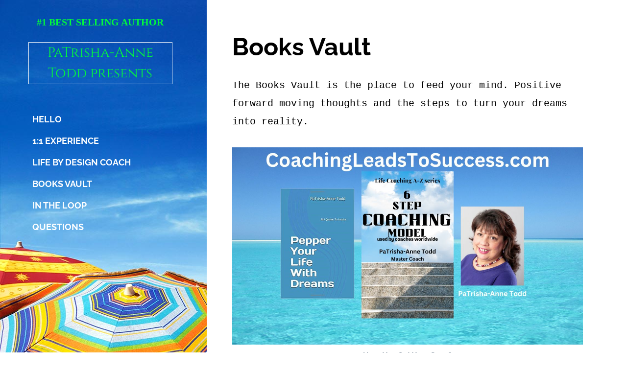

--- FILE ---
content_type: text/html; charset=UTF-8
request_url: http://www.coachingleadstosuccess.com/Books-Vault.html
body_size: 5173
content:
<!DOCTYPE HTML>
<html>
<head><meta http-equiv="content-type" content="text/html; charset=UTF-8"><title>Books Vault</title><meta name="description" content="Books Vault filled with inspirational books to guide and support as you travel towards your purpose. Living the dream is possible, how? - ask PaTrisha-Anne Todd"><meta id="viewport" name="viewport" content="width=device-width, initial-scale=1">
<link href="/sd,_support-files,_style.css+fonts,_cinzel,_400.css+fonts,_cinzel,_700.css+fonts,_raleway,_400.css+fonts,_raleway,_400-italic.css+fonts,_raleway,_700-italic.css+fonts,_raleway,_700.css.pagespeed.cc.Ow9uiKAJ5g.css" rel="stylesheet" type="text/css"/>
<!-- start: tool_blocks.sbi_html_head -->
<link rel="canonical" href="http://www.coachingleadstosuccess.com/Books-Vault.html"/>
<link rel="alternate" type="application/rss+xml" title="RSS" href="http://www.coachingleadstosuccess.com/dreamlife.xml">
<meta property="og:site_name" content="Coaching Leads To Success with PaTrisha-Anne Todd"/>
<meta property="og:title" content="Books Vault"/>
<meta property="og:description" content="Books Vault filled with inspirational books to guide and support as you travel towards your purpose. Living the dream is possible, how? - ask PaTrisha-Anne Todd"/>
<meta property="og:type" content="article"/>
<meta property="og:url" content="http://www.coachingleadstosuccess.com/Books-Vault.html"/>
<meta property="og:image" content="http://www.coachingleadstosuccess.com/images/CoachingLeadsToSccuess.com.jpg"/>
<meta property="og:image" content="http://www.coachingleadstosuccess.com/coaching-leads-to-success-fb.jpg"/>
<!-- SD -->
<script>var https_page=0</script>
<script src="//www.coachingleadstosuccess.com/sd/support-files/eucookie.js.pagespeed.jm.ksMg6Nudeq.js" async defer></script><!-- end: tool_blocks.sbi_html_head -->
<!-- start: shared_blocks.25686136#end-of-head -->
<meta name="p:domain_verify" content="b6cb01ffd7630676ed41fb9aa86c72d0"/>
<!-- end: shared_blocks.25686136#end-of-head -->
<script>var FIX=FIX||{};</script>
</head>
<body class="responsive modern">
<div id="PageWrapper">
<div id="HeaderWrapper">
<div id="Header">
<div class="Liner">
<div class="WebsiteName">
<a href="/">#1 Best Selling Author</a>
</div><div class="Tagline">PaTrisha-Anne Todd presents</div>
<!-- start: shared_blocks.25686100#top-of-header -->
<div class="" style="width: 100%; box-sizing: border-box"><!-- start: tool_blocks.navbar.horizontal.left --><div class="ResponsiveNavWrapper">
<div class="ResponsiveNavButton"><span>Menu</span></div><div class="HorizontalNavBarLeft HorizontalNavBar HorizontalNavBarCSS ResponsiveNav"><ul class="root"><li class="li1"><a href="/">HELLO</a></li><li class="li1"><a href="/PepperYourLifewithDreams1-1.html">1:1 EXPERIENCE</a></li><li class="li1"><a href="/Life-by-Design-Coach.html">LIFE BY DESIGN COACH</a></li><li class="li1"><a href="/Books-Vault.html">BOOKS VAULT</a></li><li class="li1"><a href="/CoachingLeadsToSuccessNewsletter.html">IN THE LOOP</a></li><li class="li1"><a href="/Contact.html">QUESTIONS</a></li></ul></div></div>
<!-- end: tool_blocks.navbar.horizontal.left -->
</div>
<!-- end: shared_blocks.25686100#top-of-header -->
<!-- start: shared_blocks.25685925#bottom-of-header -->
<div class="" style="float: right; width: 100%; box-sizing: border-box"></div>
<!-- end: shared_blocks.25685925#bottom-of-header -->
</div><!-- end Liner -->
</div><!-- end Header -->
</div><!-- end HeaderWrapper -->
<div id="ContentWrapper">
<div id="ContentColumn">
<div class="Liner">
<!-- start: shared_blocks.25685885#above-h1 -->
<div class="" style="width: 100%; box-sizing: border-box"></div>
<!-- end: shared_blocks.25685885#above-h1 -->
<h1><span style="color: rgb(0, 0, 0);">Books Vault</span></h1>
<!-- start: shared_blocks.25686143#below-h1 -->
<div class="" style="width: 100%; box-sizing: border-box"></div>
<!-- end: shared_blocks.25686143#below-h1 -->
<p><span style="font-size: 20px;color: rgb(0, 0, 0);font-family: 'Courier New';font-weight: normal;">The&#xa0;Books Vault is the place to feed your mind. Positive forward moving thoughts and the steps to turn your dreams into reality.</span></p>
<div class="ImageBlock ImageBlockCenter"><img src="http://www.coachingleadstosuccess.com/images/CoachingLeadsToSccuess.com.jpg" width="1280" height="720" alt="Books by PaTrisha-Anne Todd in the Life Coachng A-Z series at CoachingLeadsToSuccess.com" title="Books by PaTrisha-Anne Todd in the Life Coachng A-Z series at CoachingLeadsToSuccess.com" data-pin-media="http://www.coachingleadstosuccess.com/images/CoachingLeadsToSccuess.com.jpg" style="width: 1280px; height: auto"><span class="Caption CaptionCenter" style="max-width:1280px">Have You Got Your Copy?</span></div>
<div style="overflow-x: auto;">
<table class="columns_block grid_block" border="0" style="width: 100%;"><tr><td class="column_0" style="width: 50%;vertical-align:top;">
<p style="text-align: center;"><span style="font-size: 21px;color: rgb(9, 5, 252);"><b>'<a href="http://www.coachingleadstosuccess.com/6StepCoachingModel.html">6 Step Coaching Model</a>'</b></span></p><p style="text-align: center;"><span style="font-size: 14px;color: rgb(0, 0, 0);font-weight: normal;">Used by coaches worldwide</span></p>
<hr>
<p style="text-align: center;"><span style="font-size: 16px;color: rgb(191, 65, 2);"><b><span style="font-size: 21px;">'<a href="http://www.coachingleadstosuccess.com/BusinessPlanBook.html">The Business Plan</a></span>'</b></span></p><p style="text-align: center;"><span style="font-size: 14px;color: rgb(0, 0, 0);font-weight: normal;">Sky Rocket your business to 6+ figures</span></p>
<hr>
<p style="text-align: center;"><span style="color: rgb(250, 5, 5);font-size: 21px;"><b>'<a href="http://www.coachingleadstosuccess.com/7powerfulstepstosuccess.html">7 Powerful Steps To Success</a>'</b></span></p><p style="text-align: center;"><span style="color: rgb(0, 0, 0);font-size: 14px;">The Road Map To Change Your Life Forever</span></p>
<hr>
<p style="text-align: center;"><span style="color: rgb(7, 179, 59);font-size: 21px;"><b>'33 Income Streams'</b></span></p><p style="text-align: center;"><span style="color: rgb(0, 0, 0);font-size: 14px;">MSI - Multiple Streams -&#xa0;The Money Game</span></p>
<hr>
</td><td class="column_1" style="width: 50%;vertical-align:top;">
<p style="text-align: center;"><span style="font-size: 21px;color: rgb(2, 121, 250);"><b>'<a href="http://www.coachingleadstosuccess.com/PepperYourLifeWithDreams.html">Pepper Your Life with Dreams</a>'</b></span></p><p style="text-align: center;"><span style="font-size: 14px;color: rgb(0, 0, 0);font-weight: normal;">Daily messages to feed, expand&#xa0; and activate your mind to take positive forward moving action for abundance and joy.&#xa0;</span></p>
<hr>
<p style="text-align: center;"><span style="font-size: 21px;color: rgb(252, 102, 3);"><b>'Life Coaching Decoded'</b></span></p><p style="text-align: center;"><span style="font-size: 14px;color: rgb(0, 0, 0);font-family: Raleway, Arial, Helvetica, sans-serif;font-weight: normal;">How to Achieve Extraordinary Results ... as a Professional Life Coach</span></p>
<hr>
<p style="text-align: center;"><span style="font-size: 21px;color: rgb(250, 156, 5);"><b>'Xtreme Self Care'</b></span></p>
<hr>
</td></tr></table>
</div>
<!-- start: shared_blocks.25686134#below-paragraph-1 -->
<div class="" style="width: 100%; box-sizing: border-box"></div>
<!-- end: shared_blocks.25686134#below-paragraph-1 -->
<!-- start: shared_blocks.25686104#above-socialize-it -->
<div class="" style="width: 100%; box-sizing: border-box"></div>
<!-- end: shared_blocks.25686104#above-socialize-it -->
<!-- start: shared_blocks.25685923#socialize-it -->
<div class="" style="width: 100%; box-sizing: border-box"><p><span style="font-family: Tahoma, Geneva;color: rgb(250, 139, 2);"><u><em><b>Let's Connect:</b></em></u></span></p>
<!-- start: tool_blocks.social_destinations -->
<div class="SocialDestinations"><a href="https://www.instagram.com/ilivelifebydesign" rel="noopener noreferrer" title="Follow us on Instagram" target="_blank" class="socialIcon"><svg width="20" height="20" aria-hidden="true" focusable="false" data-prefix="fab" data-icon="pinterest-square" role="img" xmlns="http://www.w3.org/2000/svg" viewBox="0 0 448 512"><path fill="currentColor" d="M224,202.66A53.34,53.34,0,1,0,277.36,256,53.38,53.38,0,0,0,224,202.66Zm124.71-41a54,54,0,0,0-30.41-30.41c-21-8.29-71-6.43-94.3-6.43s-73.25-1.93-94.31,6.43a54,54,0,0,0-30.41,30.41c-8.28,21-6.43,71.05-6.43,94.33S91,329.26,99.32,350.33a54,54,0,0,0,30.41,30.41c21,8.29,71,6.43,94.31,6.43s73.24,1.93,94.3-6.43a54,54,0,0,0,30.41-30.41c8.35-21,6.43-71.05,6.43-94.33S357.1,182.74,348.75,161.67ZM224,338a82,82,0,1,1,82-82A81.9,81.9,0,0,1,224,338Zm85.38-148.3a19.14,19.14,0,1,1,19.13-19.14A19.1,19.1,0,0,1,309.42,189.74ZM400,32H48A48,48,0,0,0,0,80V432a48,48,0,0,0,48,48H400a48,48,0,0,0,48-48V80A48,48,0,0,0,400,32ZM382.88,322c-1.29,25.63-7.14,48.34-25.85,67s-41.4,24.63-67,25.85c-26.41,1.49-105.59,1.49-132,0-25.63-1.29-48.26-7.15-67-25.85s-24.63-41.42-25.85-67c-1.49-26.42-1.49-105.61,0-132,1.29-25.63,7.07-48.34,25.85-67s41.47-24.56,67-25.78c26.41-1.49,105.59-1.49,132,0,25.63,1.29,48.33,7.15,67,25.85s24.63,41.42,25.85,67.05C384.37,216.44,384.37,295.56,382.88,322Z" class=""></path></svg><span>instagram</span></a><a href="https://www.youtube.com/c/PaTrishaAnneTodd" rel="noopener noreferrer" title="Visit us on Youtube" target="_blank" class="socialIcon youtube"><svg width="20" height="20" aria-hidden="true" focusable="false" data-prefix="fab" data-icon="youtube-square" role="img" xmlns="http://www.w3.org/2000/svg" viewBox="0 0 448 512"><path fill="currentColor" d="M186.8 202.1l95.2 54.1-95.2 54.1V202.1zM448 80v352c0 26.5-21.5 48-48 48H48c-26.5 0-48-21.5-48-48V80c0-26.5 21.5-48 48-48h352c26.5 0 48 21.5 48 48zm-42 176.3s0-59.6-7.6-88.2c-4.2-15.8-16.5-28.2-32.2-32.4C337.9 128 224 128 224 128s-113.9 0-142.2 7.7c-15.7 4.2-28 16.6-32.2 32.4-7.6 28.5-7.6 88.2-7.6 88.2s0 59.6 7.6 88.2c4.2 15.8 16.5 27.7 32.2 31.9C110.1 384 224 384 224 384s113.9 0 142.2-7.7c15.7-4.2 28-16.1 32.2-31.9 7.6-28.5 7.6-88.1 7.6-88.1z" class=""></path></svg><span>youtube</span></a><a href="https://twitter.com/patrisha_anne" rel="noopener noreferrer" title="Follow us on Twitter" target="_blank" class="socialIcon twitter"><svg width="20" height="20" aria-hidden="true" focusable="false" data-prefix="fab" data-icon="twitter-square" role="img" viewBox="0 0 1200 1227" fill="none" xmlns="http://www.w3.org/2000/svg"><path d="M714.163 519.284L1160.89 0H1055.03L667.137 450.887L357.328 0H0L468.492 681.821L0 1226.37H105.866L515.491 750.218L842.672 1226.37H1200L714.137 519.284H714.163ZM569.165 687.828L521.697 619.934L144.011 79.6944H306.615L611.412 515.685L658.88 583.579L1055.08 1150.3H892.476L569.165 687.854V687.828Z" fill="currentColor"></path></svg><span>twitter</span></a><a href="https://www.facebook.com/CoachingLeadsToSuccess" rel="noopener noreferrer" title="Like us on Facebook" target="_blank" class="socialIcon facebook"><svg width="20" height="20" aria-hidden="true" focusable="false" data-prefix="fab" data-icon="facebook-square" role="img" xmlns="http://www.w3.org/2000/svg" viewBox="0 0 448 512"><path fill="currentColor" d="M400 32H48A48 48 0 0 0 0 80v352a48 48 0 0 0 48 48h137.25V327.69h-63V256h63v-54.64c0-62.15 37-96.48 93.67-96.48 27.14 0 55.52 4.84 55.52 4.84v61h-31.27c-30.81 0-40.42 19.12-40.42 38.73V256h68.78l-11 71.69h-57.78V480H400a48 48 0 0 0 48-48V80a48 48 0 0 0-48-48z" class=""></path></svg><span>facebook</span></a><a href="https://www.pinterest.com/PaTrishaAnne" rel="noopener noreferrer" title="Visit us on Pinterest" target="_blank" class="socialIcon"><svg width="20" height="20" aria-hidden="true" focusable="false" data-prefix="fab" data-icon="instagram-square" role="img" xmlns="http://www.w3.org/2000/svg" viewBox="0 0 448 512"><path fill="currentColor" d="M448 80v352c0 26.5-21.5 48-48 48H154.4c9.8-16.4 22.4-40 27.4-59.3 3-11.5 15.3-58.4 15.3-58.4 8 15.3 31.4 28.2 56.3 28.2 74.1 0 127.4-68.1 127.4-152.7 0-81.1-66.2-141.8-151.4-141.8-106 0-162.2 71.1-162.2 148.6 0 36 19.2 80.8 49.8 95.1 4.7 2.2 7.1 1.2 8.2-3.3.8-3.4 5-20.1 6.8-27.8.6-2.5.3-4.6-1.7-7-10.1-12.3-18.3-34.9-18.3-56 0-54.2 41-106.6 110.9-106.6 60.3 0 102.6 41.1 102.6 99.9 0 66.4-33.5 112.4-77.2 112.4-24.1 0-42.1-19.9-36.4-44.4 6.9-29.2 20.3-60.7 20.3-81.8 0-53-75.5-45.7-75.5 25 0 21.7 7.3 36.5 7.3 36.5-31.4 132.8-36.1 134.5-29.6 192.6l2.2.8H48c-26.5 0-48-21.5-48-48V80c0-26.5 21.5-48 48-48h352c26.5 0 48 21.5 48 48z" class=""></path></svg><span>pinterest</span></a></div>
<!-- end: tool_blocks.social_destinations -->
</div>
<!-- end: shared_blocks.25685923#socialize-it -->
<!-- start: shared_blocks.25686098#below-socialize-it -->
<div class="" style="width: 100%; box-sizing: border-box"></div>
<!-- end: shared_blocks.25686098#below-socialize-it -->
</div><!-- end Liner -->
</div><!-- end ContentColumn -->
</div><!-- end ContentWrapper -->
<div id="FooterWrapper">
<div id="Footer">
<div class="Liner">
<!-- start: shared_blocks.25685927#above-bottom-nav -->
<div class="" style="width: 100%; box-sizing: border-box"></div>
<!-- end: shared_blocks.25685927#above-bottom-nav -->
<!-- start: shared_blocks.25686057#bottom-navigation -->
<div class="" style="width: 100%; box-sizing: border-box"></div>
<!-- end: shared_blocks.25686057#bottom-navigation -->
<!-- start: shared_blocks.25685920#below-bottom-nav -->
<div class="" style="width: 100%; box-sizing: border-box"></div>
<!-- end: shared_blocks.25685920#below-bottom-nav -->
<!-- start: shared_blocks.25685996#footer -->
<div class="" style="width: 100%; box-sizing: border-box"><!-- start: tool_blocks.footer -->
<div class="page_footer_container">
<div class="page_footer_content">
<div class="page_footer_liner" style="white-space:pre-line"><div class="page_footer_text"><a href="http://www.coachingleadstosuccess.com/CoachingLeadsToSuccessNewsletter.html" title="Coaching Leads To Success - PaTrisha-Anne Todd Author 7 Powerful Steps To Success 7 Powerful Steps To Success">&#169;1979-2026 PaTrisha-Anne Todd
Coaching Leads To Success /// All Rights Reserved</a></div></div>
</div></div>
<!-- end: tool_blocks.footer -->
</div>
<!-- end: shared_blocks.25685996#footer -->
</div><!-- end Liner -->
</div><!-- end Footer -->
</div><!-- end FooterWrapper -->
</div><!-- end PageWrapper -->
<script src="/sd/support-files/fix.js.pagespeed.jm.3phKUrh9Pj.js"></script>
<script>FIX.doEndOfBody();</script>
<script src="/sd/support-files/design.js.pagespeed.jm.O_oWOIo9mD.js"></script>
<!-- start: tool_blocks.sbi_html_body_end -->
<script>var SS_PARAMS={pinterest_enabled:false,googleplus1_on_page:false,socializeit_onpage:false};</script><style>.g-recaptcha{display:inline-block}.recaptcha_wrapper{text-align:center}</style>
<script>if(typeof recaptcha_callbackings!=="undefined"){SS_PARAMS.recaptcha_callbackings=recaptcha_callbackings||[]};</script><script>(function(d,id){if(d.getElementById(id)){return;}var s=d.createElement('script');s.async=true;s.defer=true;s.src="/ssjs/ldr.js";s.id=id;d.getElementsByTagName('head')[0].appendChild(s);})(document,'_ss_ldr_script');</script><!-- end: tool_blocks.sbi_html_body_end -->
<!-- Generated at 11:28:29 18-Jan-2026 with sunnybeach v159 -->
<script async src="/ssjs/lazyload.min.js.pagespeed.jm.GZJ6y5Iztl.js"></script>
</body>
</html>
